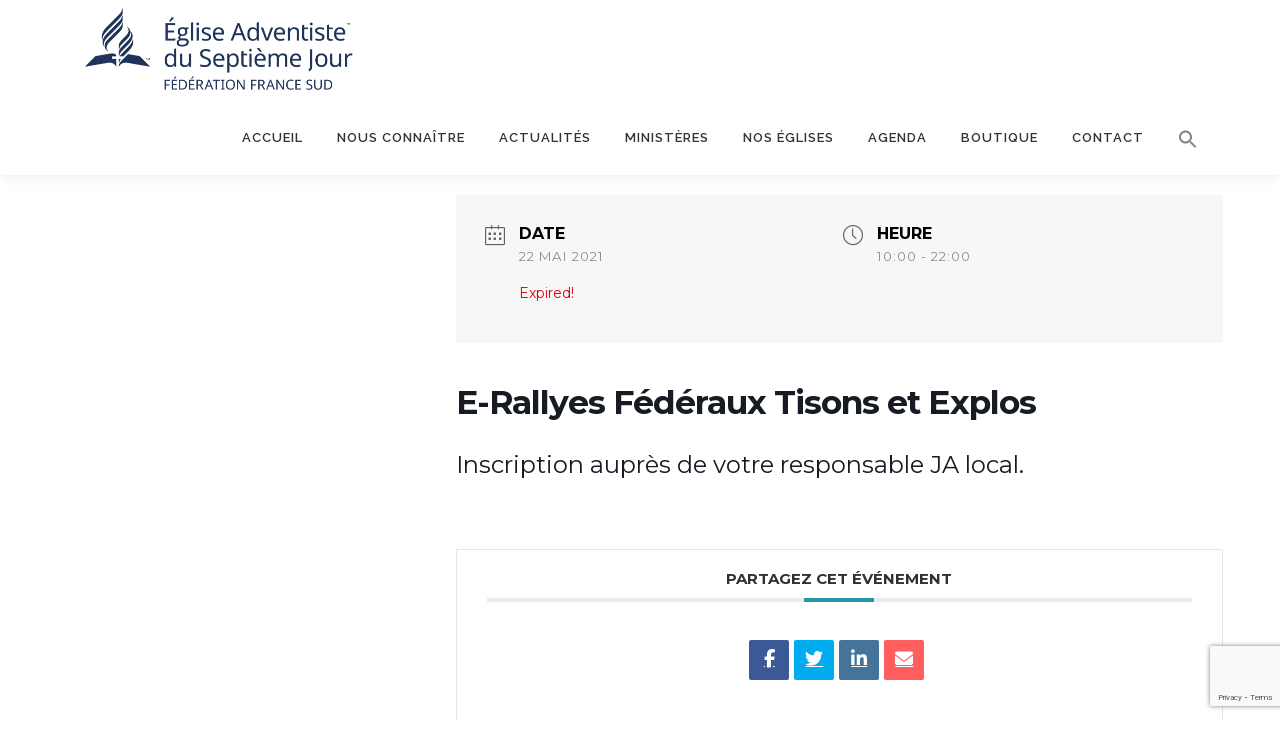

--- FILE ---
content_type: text/html; charset=utf-8
request_url: https://www.google.com/recaptcha/api2/anchor?ar=1&k=6LdVRFQdAAAAABdS2qv39fT6lJUVX5zfMUe6ikX8&co=aHR0cHM6Ly9hZHZlbnRpc3RlZmZzLm9yZzo0NDM.&hl=en&v=PoyoqOPhxBO7pBk68S4YbpHZ&size=invisible&anchor-ms=20000&execute-ms=30000&cb=5m5npe4n6s88
body_size: 48692
content:
<!DOCTYPE HTML><html dir="ltr" lang="en"><head><meta http-equiv="Content-Type" content="text/html; charset=UTF-8">
<meta http-equiv="X-UA-Compatible" content="IE=edge">
<title>reCAPTCHA</title>
<style type="text/css">
/* cyrillic-ext */
@font-face {
  font-family: 'Roboto';
  font-style: normal;
  font-weight: 400;
  font-stretch: 100%;
  src: url(//fonts.gstatic.com/s/roboto/v48/KFO7CnqEu92Fr1ME7kSn66aGLdTylUAMa3GUBHMdazTgWw.woff2) format('woff2');
  unicode-range: U+0460-052F, U+1C80-1C8A, U+20B4, U+2DE0-2DFF, U+A640-A69F, U+FE2E-FE2F;
}
/* cyrillic */
@font-face {
  font-family: 'Roboto';
  font-style: normal;
  font-weight: 400;
  font-stretch: 100%;
  src: url(//fonts.gstatic.com/s/roboto/v48/KFO7CnqEu92Fr1ME7kSn66aGLdTylUAMa3iUBHMdazTgWw.woff2) format('woff2');
  unicode-range: U+0301, U+0400-045F, U+0490-0491, U+04B0-04B1, U+2116;
}
/* greek-ext */
@font-face {
  font-family: 'Roboto';
  font-style: normal;
  font-weight: 400;
  font-stretch: 100%;
  src: url(//fonts.gstatic.com/s/roboto/v48/KFO7CnqEu92Fr1ME7kSn66aGLdTylUAMa3CUBHMdazTgWw.woff2) format('woff2');
  unicode-range: U+1F00-1FFF;
}
/* greek */
@font-face {
  font-family: 'Roboto';
  font-style: normal;
  font-weight: 400;
  font-stretch: 100%;
  src: url(//fonts.gstatic.com/s/roboto/v48/KFO7CnqEu92Fr1ME7kSn66aGLdTylUAMa3-UBHMdazTgWw.woff2) format('woff2');
  unicode-range: U+0370-0377, U+037A-037F, U+0384-038A, U+038C, U+038E-03A1, U+03A3-03FF;
}
/* math */
@font-face {
  font-family: 'Roboto';
  font-style: normal;
  font-weight: 400;
  font-stretch: 100%;
  src: url(//fonts.gstatic.com/s/roboto/v48/KFO7CnqEu92Fr1ME7kSn66aGLdTylUAMawCUBHMdazTgWw.woff2) format('woff2');
  unicode-range: U+0302-0303, U+0305, U+0307-0308, U+0310, U+0312, U+0315, U+031A, U+0326-0327, U+032C, U+032F-0330, U+0332-0333, U+0338, U+033A, U+0346, U+034D, U+0391-03A1, U+03A3-03A9, U+03B1-03C9, U+03D1, U+03D5-03D6, U+03F0-03F1, U+03F4-03F5, U+2016-2017, U+2034-2038, U+203C, U+2040, U+2043, U+2047, U+2050, U+2057, U+205F, U+2070-2071, U+2074-208E, U+2090-209C, U+20D0-20DC, U+20E1, U+20E5-20EF, U+2100-2112, U+2114-2115, U+2117-2121, U+2123-214F, U+2190, U+2192, U+2194-21AE, U+21B0-21E5, U+21F1-21F2, U+21F4-2211, U+2213-2214, U+2216-22FF, U+2308-230B, U+2310, U+2319, U+231C-2321, U+2336-237A, U+237C, U+2395, U+239B-23B7, U+23D0, U+23DC-23E1, U+2474-2475, U+25AF, U+25B3, U+25B7, U+25BD, U+25C1, U+25CA, U+25CC, U+25FB, U+266D-266F, U+27C0-27FF, U+2900-2AFF, U+2B0E-2B11, U+2B30-2B4C, U+2BFE, U+3030, U+FF5B, U+FF5D, U+1D400-1D7FF, U+1EE00-1EEFF;
}
/* symbols */
@font-face {
  font-family: 'Roboto';
  font-style: normal;
  font-weight: 400;
  font-stretch: 100%;
  src: url(//fonts.gstatic.com/s/roboto/v48/KFO7CnqEu92Fr1ME7kSn66aGLdTylUAMaxKUBHMdazTgWw.woff2) format('woff2');
  unicode-range: U+0001-000C, U+000E-001F, U+007F-009F, U+20DD-20E0, U+20E2-20E4, U+2150-218F, U+2190, U+2192, U+2194-2199, U+21AF, U+21E6-21F0, U+21F3, U+2218-2219, U+2299, U+22C4-22C6, U+2300-243F, U+2440-244A, U+2460-24FF, U+25A0-27BF, U+2800-28FF, U+2921-2922, U+2981, U+29BF, U+29EB, U+2B00-2BFF, U+4DC0-4DFF, U+FFF9-FFFB, U+10140-1018E, U+10190-1019C, U+101A0, U+101D0-101FD, U+102E0-102FB, U+10E60-10E7E, U+1D2C0-1D2D3, U+1D2E0-1D37F, U+1F000-1F0FF, U+1F100-1F1AD, U+1F1E6-1F1FF, U+1F30D-1F30F, U+1F315, U+1F31C, U+1F31E, U+1F320-1F32C, U+1F336, U+1F378, U+1F37D, U+1F382, U+1F393-1F39F, U+1F3A7-1F3A8, U+1F3AC-1F3AF, U+1F3C2, U+1F3C4-1F3C6, U+1F3CA-1F3CE, U+1F3D4-1F3E0, U+1F3ED, U+1F3F1-1F3F3, U+1F3F5-1F3F7, U+1F408, U+1F415, U+1F41F, U+1F426, U+1F43F, U+1F441-1F442, U+1F444, U+1F446-1F449, U+1F44C-1F44E, U+1F453, U+1F46A, U+1F47D, U+1F4A3, U+1F4B0, U+1F4B3, U+1F4B9, U+1F4BB, U+1F4BF, U+1F4C8-1F4CB, U+1F4D6, U+1F4DA, U+1F4DF, U+1F4E3-1F4E6, U+1F4EA-1F4ED, U+1F4F7, U+1F4F9-1F4FB, U+1F4FD-1F4FE, U+1F503, U+1F507-1F50B, U+1F50D, U+1F512-1F513, U+1F53E-1F54A, U+1F54F-1F5FA, U+1F610, U+1F650-1F67F, U+1F687, U+1F68D, U+1F691, U+1F694, U+1F698, U+1F6AD, U+1F6B2, U+1F6B9-1F6BA, U+1F6BC, U+1F6C6-1F6CF, U+1F6D3-1F6D7, U+1F6E0-1F6EA, U+1F6F0-1F6F3, U+1F6F7-1F6FC, U+1F700-1F7FF, U+1F800-1F80B, U+1F810-1F847, U+1F850-1F859, U+1F860-1F887, U+1F890-1F8AD, U+1F8B0-1F8BB, U+1F8C0-1F8C1, U+1F900-1F90B, U+1F93B, U+1F946, U+1F984, U+1F996, U+1F9E9, U+1FA00-1FA6F, U+1FA70-1FA7C, U+1FA80-1FA89, U+1FA8F-1FAC6, U+1FACE-1FADC, U+1FADF-1FAE9, U+1FAF0-1FAF8, U+1FB00-1FBFF;
}
/* vietnamese */
@font-face {
  font-family: 'Roboto';
  font-style: normal;
  font-weight: 400;
  font-stretch: 100%;
  src: url(//fonts.gstatic.com/s/roboto/v48/KFO7CnqEu92Fr1ME7kSn66aGLdTylUAMa3OUBHMdazTgWw.woff2) format('woff2');
  unicode-range: U+0102-0103, U+0110-0111, U+0128-0129, U+0168-0169, U+01A0-01A1, U+01AF-01B0, U+0300-0301, U+0303-0304, U+0308-0309, U+0323, U+0329, U+1EA0-1EF9, U+20AB;
}
/* latin-ext */
@font-face {
  font-family: 'Roboto';
  font-style: normal;
  font-weight: 400;
  font-stretch: 100%;
  src: url(//fonts.gstatic.com/s/roboto/v48/KFO7CnqEu92Fr1ME7kSn66aGLdTylUAMa3KUBHMdazTgWw.woff2) format('woff2');
  unicode-range: U+0100-02BA, U+02BD-02C5, U+02C7-02CC, U+02CE-02D7, U+02DD-02FF, U+0304, U+0308, U+0329, U+1D00-1DBF, U+1E00-1E9F, U+1EF2-1EFF, U+2020, U+20A0-20AB, U+20AD-20C0, U+2113, U+2C60-2C7F, U+A720-A7FF;
}
/* latin */
@font-face {
  font-family: 'Roboto';
  font-style: normal;
  font-weight: 400;
  font-stretch: 100%;
  src: url(//fonts.gstatic.com/s/roboto/v48/KFO7CnqEu92Fr1ME7kSn66aGLdTylUAMa3yUBHMdazQ.woff2) format('woff2');
  unicode-range: U+0000-00FF, U+0131, U+0152-0153, U+02BB-02BC, U+02C6, U+02DA, U+02DC, U+0304, U+0308, U+0329, U+2000-206F, U+20AC, U+2122, U+2191, U+2193, U+2212, U+2215, U+FEFF, U+FFFD;
}
/* cyrillic-ext */
@font-face {
  font-family: 'Roboto';
  font-style: normal;
  font-weight: 500;
  font-stretch: 100%;
  src: url(//fonts.gstatic.com/s/roboto/v48/KFO7CnqEu92Fr1ME7kSn66aGLdTylUAMa3GUBHMdazTgWw.woff2) format('woff2');
  unicode-range: U+0460-052F, U+1C80-1C8A, U+20B4, U+2DE0-2DFF, U+A640-A69F, U+FE2E-FE2F;
}
/* cyrillic */
@font-face {
  font-family: 'Roboto';
  font-style: normal;
  font-weight: 500;
  font-stretch: 100%;
  src: url(//fonts.gstatic.com/s/roboto/v48/KFO7CnqEu92Fr1ME7kSn66aGLdTylUAMa3iUBHMdazTgWw.woff2) format('woff2');
  unicode-range: U+0301, U+0400-045F, U+0490-0491, U+04B0-04B1, U+2116;
}
/* greek-ext */
@font-face {
  font-family: 'Roboto';
  font-style: normal;
  font-weight: 500;
  font-stretch: 100%;
  src: url(//fonts.gstatic.com/s/roboto/v48/KFO7CnqEu92Fr1ME7kSn66aGLdTylUAMa3CUBHMdazTgWw.woff2) format('woff2');
  unicode-range: U+1F00-1FFF;
}
/* greek */
@font-face {
  font-family: 'Roboto';
  font-style: normal;
  font-weight: 500;
  font-stretch: 100%;
  src: url(//fonts.gstatic.com/s/roboto/v48/KFO7CnqEu92Fr1ME7kSn66aGLdTylUAMa3-UBHMdazTgWw.woff2) format('woff2');
  unicode-range: U+0370-0377, U+037A-037F, U+0384-038A, U+038C, U+038E-03A1, U+03A3-03FF;
}
/* math */
@font-face {
  font-family: 'Roboto';
  font-style: normal;
  font-weight: 500;
  font-stretch: 100%;
  src: url(//fonts.gstatic.com/s/roboto/v48/KFO7CnqEu92Fr1ME7kSn66aGLdTylUAMawCUBHMdazTgWw.woff2) format('woff2');
  unicode-range: U+0302-0303, U+0305, U+0307-0308, U+0310, U+0312, U+0315, U+031A, U+0326-0327, U+032C, U+032F-0330, U+0332-0333, U+0338, U+033A, U+0346, U+034D, U+0391-03A1, U+03A3-03A9, U+03B1-03C9, U+03D1, U+03D5-03D6, U+03F0-03F1, U+03F4-03F5, U+2016-2017, U+2034-2038, U+203C, U+2040, U+2043, U+2047, U+2050, U+2057, U+205F, U+2070-2071, U+2074-208E, U+2090-209C, U+20D0-20DC, U+20E1, U+20E5-20EF, U+2100-2112, U+2114-2115, U+2117-2121, U+2123-214F, U+2190, U+2192, U+2194-21AE, U+21B0-21E5, U+21F1-21F2, U+21F4-2211, U+2213-2214, U+2216-22FF, U+2308-230B, U+2310, U+2319, U+231C-2321, U+2336-237A, U+237C, U+2395, U+239B-23B7, U+23D0, U+23DC-23E1, U+2474-2475, U+25AF, U+25B3, U+25B7, U+25BD, U+25C1, U+25CA, U+25CC, U+25FB, U+266D-266F, U+27C0-27FF, U+2900-2AFF, U+2B0E-2B11, U+2B30-2B4C, U+2BFE, U+3030, U+FF5B, U+FF5D, U+1D400-1D7FF, U+1EE00-1EEFF;
}
/* symbols */
@font-face {
  font-family: 'Roboto';
  font-style: normal;
  font-weight: 500;
  font-stretch: 100%;
  src: url(//fonts.gstatic.com/s/roboto/v48/KFO7CnqEu92Fr1ME7kSn66aGLdTylUAMaxKUBHMdazTgWw.woff2) format('woff2');
  unicode-range: U+0001-000C, U+000E-001F, U+007F-009F, U+20DD-20E0, U+20E2-20E4, U+2150-218F, U+2190, U+2192, U+2194-2199, U+21AF, U+21E6-21F0, U+21F3, U+2218-2219, U+2299, U+22C4-22C6, U+2300-243F, U+2440-244A, U+2460-24FF, U+25A0-27BF, U+2800-28FF, U+2921-2922, U+2981, U+29BF, U+29EB, U+2B00-2BFF, U+4DC0-4DFF, U+FFF9-FFFB, U+10140-1018E, U+10190-1019C, U+101A0, U+101D0-101FD, U+102E0-102FB, U+10E60-10E7E, U+1D2C0-1D2D3, U+1D2E0-1D37F, U+1F000-1F0FF, U+1F100-1F1AD, U+1F1E6-1F1FF, U+1F30D-1F30F, U+1F315, U+1F31C, U+1F31E, U+1F320-1F32C, U+1F336, U+1F378, U+1F37D, U+1F382, U+1F393-1F39F, U+1F3A7-1F3A8, U+1F3AC-1F3AF, U+1F3C2, U+1F3C4-1F3C6, U+1F3CA-1F3CE, U+1F3D4-1F3E0, U+1F3ED, U+1F3F1-1F3F3, U+1F3F5-1F3F7, U+1F408, U+1F415, U+1F41F, U+1F426, U+1F43F, U+1F441-1F442, U+1F444, U+1F446-1F449, U+1F44C-1F44E, U+1F453, U+1F46A, U+1F47D, U+1F4A3, U+1F4B0, U+1F4B3, U+1F4B9, U+1F4BB, U+1F4BF, U+1F4C8-1F4CB, U+1F4D6, U+1F4DA, U+1F4DF, U+1F4E3-1F4E6, U+1F4EA-1F4ED, U+1F4F7, U+1F4F9-1F4FB, U+1F4FD-1F4FE, U+1F503, U+1F507-1F50B, U+1F50D, U+1F512-1F513, U+1F53E-1F54A, U+1F54F-1F5FA, U+1F610, U+1F650-1F67F, U+1F687, U+1F68D, U+1F691, U+1F694, U+1F698, U+1F6AD, U+1F6B2, U+1F6B9-1F6BA, U+1F6BC, U+1F6C6-1F6CF, U+1F6D3-1F6D7, U+1F6E0-1F6EA, U+1F6F0-1F6F3, U+1F6F7-1F6FC, U+1F700-1F7FF, U+1F800-1F80B, U+1F810-1F847, U+1F850-1F859, U+1F860-1F887, U+1F890-1F8AD, U+1F8B0-1F8BB, U+1F8C0-1F8C1, U+1F900-1F90B, U+1F93B, U+1F946, U+1F984, U+1F996, U+1F9E9, U+1FA00-1FA6F, U+1FA70-1FA7C, U+1FA80-1FA89, U+1FA8F-1FAC6, U+1FACE-1FADC, U+1FADF-1FAE9, U+1FAF0-1FAF8, U+1FB00-1FBFF;
}
/* vietnamese */
@font-face {
  font-family: 'Roboto';
  font-style: normal;
  font-weight: 500;
  font-stretch: 100%;
  src: url(//fonts.gstatic.com/s/roboto/v48/KFO7CnqEu92Fr1ME7kSn66aGLdTylUAMa3OUBHMdazTgWw.woff2) format('woff2');
  unicode-range: U+0102-0103, U+0110-0111, U+0128-0129, U+0168-0169, U+01A0-01A1, U+01AF-01B0, U+0300-0301, U+0303-0304, U+0308-0309, U+0323, U+0329, U+1EA0-1EF9, U+20AB;
}
/* latin-ext */
@font-face {
  font-family: 'Roboto';
  font-style: normal;
  font-weight: 500;
  font-stretch: 100%;
  src: url(//fonts.gstatic.com/s/roboto/v48/KFO7CnqEu92Fr1ME7kSn66aGLdTylUAMa3KUBHMdazTgWw.woff2) format('woff2');
  unicode-range: U+0100-02BA, U+02BD-02C5, U+02C7-02CC, U+02CE-02D7, U+02DD-02FF, U+0304, U+0308, U+0329, U+1D00-1DBF, U+1E00-1E9F, U+1EF2-1EFF, U+2020, U+20A0-20AB, U+20AD-20C0, U+2113, U+2C60-2C7F, U+A720-A7FF;
}
/* latin */
@font-face {
  font-family: 'Roboto';
  font-style: normal;
  font-weight: 500;
  font-stretch: 100%;
  src: url(//fonts.gstatic.com/s/roboto/v48/KFO7CnqEu92Fr1ME7kSn66aGLdTylUAMa3yUBHMdazQ.woff2) format('woff2');
  unicode-range: U+0000-00FF, U+0131, U+0152-0153, U+02BB-02BC, U+02C6, U+02DA, U+02DC, U+0304, U+0308, U+0329, U+2000-206F, U+20AC, U+2122, U+2191, U+2193, U+2212, U+2215, U+FEFF, U+FFFD;
}
/* cyrillic-ext */
@font-face {
  font-family: 'Roboto';
  font-style: normal;
  font-weight: 900;
  font-stretch: 100%;
  src: url(//fonts.gstatic.com/s/roboto/v48/KFO7CnqEu92Fr1ME7kSn66aGLdTylUAMa3GUBHMdazTgWw.woff2) format('woff2');
  unicode-range: U+0460-052F, U+1C80-1C8A, U+20B4, U+2DE0-2DFF, U+A640-A69F, U+FE2E-FE2F;
}
/* cyrillic */
@font-face {
  font-family: 'Roboto';
  font-style: normal;
  font-weight: 900;
  font-stretch: 100%;
  src: url(//fonts.gstatic.com/s/roboto/v48/KFO7CnqEu92Fr1ME7kSn66aGLdTylUAMa3iUBHMdazTgWw.woff2) format('woff2');
  unicode-range: U+0301, U+0400-045F, U+0490-0491, U+04B0-04B1, U+2116;
}
/* greek-ext */
@font-face {
  font-family: 'Roboto';
  font-style: normal;
  font-weight: 900;
  font-stretch: 100%;
  src: url(//fonts.gstatic.com/s/roboto/v48/KFO7CnqEu92Fr1ME7kSn66aGLdTylUAMa3CUBHMdazTgWw.woff2) format('woff2');
  unicode-range: U+1F00-1FFF;
}
/* greek */
@font-face {
  font-family: 'Roboto';
  font-style: normal;
  font-weight: 900;
  font-stretch: 100%;
  src: url(//fonts.gstatic.com/s/roboto/v48/KFO7CnqEu92Fr1ME7kSn66aGLdTylUAMa3-UBHMdazTgWw.woff2) format('woff2');
  unicode-range: U+0370-0377, U+037A-037F, U+0384-038A, U+038C, U+038E-03A1, U+03A3-03FF;
}
/* math */
@font-face {
  font-family: 'Roboto';
  font-style: normal;
  font-weight: 900;
  font-stretch: 100%;
  src: url(//fonts.gstatic.com/s/roboto/v48/KFO7CnqEu92Fr1ME7kSn66aGLdTylUAMawCUBHMdazTgWw.woff2) format('woff2');
  unicode-range: U+0302-0303, U+0305, U+0307-0308, U+0310, U+0312, U+0315, U+031A, U+0326-0327, U+032C, U+032F-0330, U+0332-0333, U+0338, U+033A, U+0346, U+034D, U+0391-03A1, U+03A3-03A9, U+03B1-03C9, U+03D1, U+03D5-03D6, U+03F0-03F1, U+03F4-03F5, U+2016-2017, U+2034-2038, U+203C, U+2040, U+2043, U+2047, U+2050, U+2057, U+205F, U+2070-2071, U+2074-208E, U+2090-209C, U+20D0-20DC, U+20E1, U+20E5-20EF, U+2100-2112, U+2114-2115, U+2117-2121, U+2123-214F, U+2190, U+2192, U+2194-21AE, U+21B0-21E5, U+21F1-21F2, U+21F4-2211, U+2213-2214, U+2216-22FF, U+2308-230B, U+2310, U+2319, U+231C-2321, U+2336-237A, U+237C, U+2395, U+239B-23B7, U+23D0, U+23DC-23E1, U+2474-2475, U+25AF, U+25B3, U+25B7, U+25BD, U+25C1, U+25CA, U+25CC, U+25FB, U+266D-266F, U+27C0-27FF, U+2900-2AFF, U+2B0E-2B11, U+2B30-2B4C, U+2BFE, U+3030, U+FF5B, U+FF5D, U+1D400-1D7FF, U+1EE00-1EEFF;
}
/* symbols */
@font-face {
  font-family: 'Roboto';
  font-style: normal;
  font-weight: 900;
  font-stretch: 100%;
  src: url(//fonts.gstatic.com/s/roboto/v48/KFO7CnqEu92Fr1ME7kSn66aGLdTylUAMaxKUBHMdazTgWw.woff2) format('woff2');
  unicode-range: U+0001-000C, U+000E-001F, U+007F-009F, U+20DD-20E0, U+20E2-20E4, U+2150-218F, U+2190, U+2192, U+2194-2199, U+21AF, U+21E6-21F0, U+21F3, U+2218-2219, U+2299, U+22C4-22C6, U+2300-243F, U+2440-244A, U+2460-24FF, U+25A0-27BF, U+2800-28FF, U+2921-2922, U+2981, U+29BF, U+29EB, U+2B00-2BFF, U+4DC0-4DFF, U+FFF9-FFFB, U+10140-1018E, U+10190-1019C, U+101A0, U+101D0-101FD, U+102E0-102FB, U+10E60-10E7E, U+1D2C0-1D2D3, U+1D2E0-1D37F, U+1F000-1F0FF, U+1F100-1F1AD, U+1F1E6-1F1FF, U+1F30D-1F30F, U+1F315, U+1F31C, U+1F31E, U+1F320-1F32C, U+1F336, U+1F378, U+1F37D, U+1F382, U+1F393-1F39F, U+1F3A7-1F3A8, U+1F3AC-1F3AF, U+1F3C2, U+1F3C4-1F3C6, U+1F3CA-1F3CE, U+1F3D4-1F3E0, U+1F3ED, U+1F3F1-1F3F3, U+1F3F5-1F3F7, U+1F408, U+1F415, U+1F41F, U+1F426, U+1F43F, U+1F441-1F442, U+1F444, U+1F446-1F449, U+1F44C-1F44E, U+1F453, U+1F46A, U+1F47D, U+1F4A3, U+1F4B0, U+1F4B3, U+1F4B9, U+1F4BB, U+1F4BF, U+1F4C8-1F4CB, U+1F4D6, U+1F4DA, U+1F4DF, U+1F4E3-1F4E6, U+1F4EA-1F4ED, U+1F4F7, U+1F4F9-1F4FB, U+1F4FD-1F4FE, U+1F503, U+1F507-1F50B, U+1F50D, U+1F512-1F513, U+1F53E-1F54A, U+1F54F-1F5FA, U+1F610, U+1F650-1F67F, U+1F687, U+1F68D, U+1F691, U+1F694, U+1F698, U+1F6AD, U+1F6B2, U+1F6B9-1F6BA, U+1F6BC, U+1F6C6-1F6CF, U+1F6D3-1F6D7, U+1F6E0-1F6EA, U+1F6F0-1F6F3, U+1F6F7-1F6FC, U+1F700-1F7FF, U+1F800-1F80B, U+1F810-1F847, U+1F850-1F859, U+1F860-1F887, U+1F890-1F8AD, U+1F8B0-1F8BB, U+1F8C0-1F8C1, U+1F900-1F90B, U+1F93B, U+1F946, U+1F984, U+1F996, U+1F9E9, U+1FA00-1FA6F, U+1FA70-1FA7C, U+1FA80-1FA89, U+1FA8F-1FAC6, U+1FACE-1FADC, U+1FADF-1FAE9, U+1FAF0-1FAF8, U+1FB00-1FBFF;
}
/* vietnamese */
@font-face {
  font-family: 'Roboto';
  font-style: normal;
  font-weight: 900;
  font-stretch: 100%;
  src: url(//fonts.gstatic.com/s/roboto/v48/KFO7CnqEu92Fr1ME7kSn66aGLdTylUAMa3OUBHMdazTgWw.woff2) format('woff2');
  unicode-range: U+0102-0103, U+0110-0111, U+0128-0129, U+0168-0169, U+01A0-01A1, U+01AF-01B0, U+0300-0301, U+0303-0304, U+0308-0309, U+0323, U+0329, U+1EA0-1EF9, U+20AB;
}
/* latin-ext */
@font-face {
  font-family: 'Roboto';
  font-style: normal;
  font-weight: 900;
  font-stretch: 100%;
  src: url(//fonts.gstatic.com/s/roboto/v48/KFO7CnqEu92Fr1ME7kSn66aGLdTylUAMa3KUBHMdazTgWw.woff2) format('woff2');
  unicode-range: U+0100-02BA, U+02BD-02C5, U+02C7-02CC, U+02CE-02D7, U+02DD-02FF, U+0304, U+0308, U+0329, U+1D00-1DBF, U+1E00-1E9F, U+1EF2-1EFF, U+2020, U+20A0-20AB, U+20AD-20C0, U+2113, U+2C60-2C7F, U+A720-A7FF;
}
/* latin */
@font-face {
  font-family: 'Roboto';
  font-style: normal;
  font-weight: 900;
  font-stretch: 100%;
  src: url(//fonts.gstatic.com/s/roboto/v48/KFO7CnqEu92Fr1ME7kSn66aGLdTylUAMa3yUBHMdazQ.woff2) format('woff2');
  unicode-range: U+0000-00FF, U+0131, U+0152-0153, U+02BB-02BC, U+02C6, U+02DA, U+02DC, U+0304, U+0308, U+0329, U+2000-206F, U+20AC, U+2122, U+2191, U+2193, U+2212, U+2215, U+FEFF, U+FFFD;
}

</style>
<link rel="stylesheet" type="text/css" href="https://www.gstatic.com/recaptcha/releases/PoyoqOPhxBO7pBk68S4YbpHZ/styles__ltr.css">
<script nonce="HwrmB1G0OSq5YPcvj6EuFQ" type="text/javascript">window['__recaptcha_api'] = 'https://www.google.com/recaptcha/api2/';</script>
<script type="text/javascript" src="https://www.gstatic.com/recaptcha/releases/PoyoqOPhxBO7pBk68S4YbpHZ/recaptcha__en.js" nonce="HwrmB1G0OSq5YPcvj6EuFQ">
      
    </script></head>
<body><div id="rc-anchor-alert" class="rc-anchor-alert"></div>
<input type="hidden" id="recaptcha-token" value="[base64]">
<script type="text/javascript" nonce="HwrmB1G0OSq5YPcvj6EuFQ">
      recaptcha.anchor.Main.init("[\x22ainput\x22,[\x22bgdata\x22,\x22\x22,\[base64]/[base64]/MjU1Ong/[base64]/[base64]/[base64]/[base64]/[base64]/[base64]/[base64]/[base64]/[base64]/[base64]/[base64]/[base64]/[base64]/[base64]/[base64]\\u003d\x22,\[base64]\\u003d\\u003d\x22,\x22w5jCjsKVwp7DqMOGwqTDvsKOwoUVw4RBY8KJw7HCgg0VVnoMw5EwTcKywoDCgsKjw55vwrPCiMOeccOAwq7Cl8OAR13DhMKYwqscw4Aow4Z5am4YwplXI38WHMKhZX/DhEQvI1QVw5jDusO7bcOrUMOGw70Iw6tcw7LCt8KxwpnCqcKAEx7DrFrDiitSdyLCgsO5wrsFSC1aw63CrkdRwqHCjcKxIMOrwpILwoN+wqxOwpt3wrHDgkfCsEPDkR/[base64]/ChDXCs8OCw6TCksOiwrEAwpc+KwVRcFpuw6DDmU/DhCzCkyrCnMKNIi5cdkpnwroBwrVadsK4w4ZwX2rCkcKxw7nCvMKCYcOnacKaw6HCrcKAwoXDgz7CucOPw57DqcKKG2YUwqrCtsO9wpnDpjRow5TDt8KFw5DCsAkQw60tCMK3XwLCosKnw5EfRcO7LXzDiG90KVJpaMK2w4pcIwXDiXbCkxV+IF1eYSrDiMOMwoLCoX/CsTcyZTxFwrwsHkgtwqPCpMKlwrlIw5Jvw6rDmsKLwrs4w4smwprDkxvCjT7CnsKIwpjDtCHCnkbDpMOFwpMPwoFZwpFkDMOUwp3Dli8UVcKUw6QAfcOZKMO1YsKWWBF/AcKpFMONYkM6RlJZw5xkw6HDjGg3WsK1G0wGwrxuNlXCjwfDpsOHwqYywrDCkcKGwp/Ds3bDnFo1wqMDf8O9w6Blw6fDlMOiF8KVw7XCgBYaw782JMKSw6EedmAdw6DDjsKZDMOkw4oEThzCicO6ZsK+w6zCvMOrw4ZVFsOHwpXCvsK8e8KcTBzDqsOWwpPCujLDoC7CrMKuwpjCqMOtV8O/[base64]/[base64]/Ciy/CtsKAacOeeWY4wpp2ZcKkwrHDsxM9L8O1IcK8bUHDpMOsw4lHw6fCmiTDrMKEwoBEcggWwpDDjcKOwpEyw55tA8KKFhlNw53Do8KAO1DDuB3CuQdSdcOcwoV/C8OkA3pnw73CnzBGEMOoT8OowpnChMOQG8KVw7HDj1TCksKbOE0CLyQzTzPDrWbDkcOZLsKrGsKvVUvDsmIxVQs5OMOtw7UrwqzDhQQWCnJJCMKNwpoaUjt9Tzdqw7pVwog2AXFdKsKOw6ZKwod2TCZALHsDcUXCkMKPbV4DwqjDsMKoBsKYBVbDrFrCthgqFF/[base64]/Dm8O0wp0hKVzDoAsLwqYtNMOzRmZZa8KZwp1UXcOBwrfDlMOeEXXCmMKZw63CkzTDocKAw5/DscKmwqMfwpBEZm1mw4zDuS5rfMKaw6PCv8KMa8ONw7zDtcKHwphlX1RIMMKrFsKJwqslCsOwPMOXNMO+w6fDpHzCrVbDn8K+wp/CtMKnwqlTTMO4wqrDk3E/LhzCrR0XwqUcwpogwqvCrF7CncOIw6vDhH9twqPCqcOxKwnChcOtw7l+wozChh5aw7A4wrMvw7pLw5HDqMOLfMODwooPwrRvMMK1B8O1diXCq2nDqMOIXsKefsKJwqlbw5JFNcOtwqQ8wqpxwo8zDsKiwqzCo8OSaQgYwrs9w7/Dm8OeMMKIw6TCn8Krw4QbwrnDlMOlw6TDhcO3BxMUwoBZw50qKTtpw6RGBMOTAcOLwodkw4lKwqzDrMK3wqEidsKbwrzCssKdOETDscKAUTFLw71CIV7CtsOdC8Olw7DDlsKkw6bDjQMpw4TCtcKgwqkKwrvClzjCgsOkwrzCq8K1wpI6PBDClWheVMOue8K/[base64]/Du2giccKcHErDlMKowossw7HDu3/CmQxxw6UmLTPDgsODXcOmw7fDiHZfQiQlQ8O+S8OpCTvDosKcLsKTw4QcX8KXwrMMf8KhwoxSakXCucKlw6XCvcK6w5IYfz1lwobDgF0UVmPCsyFgwrtJwr7DhFpnwrRqMSFcw6M+wrXChsK2w6PDi3dxwpsmFcKFw4YrA8Kcwp/[base64]/IcO4ZcODNDrDqAnDmDkSwqHCuCsHU1TCi8OzBsOhw6FOwqk+VsOjwqrDucKkVADCpCskw7zDsDXDvFQvwrAHw7PClUsDYgonw7/DpEVTwoTDkcKkw5gEwr4aw5XChcKlby4nOgnDi0FraMOeYsOSb0jCjsOZbEtew7PDhsONw7vCvj3Dn8KhZU4TwpN/wr/[base64]/w4Isw6lzw7nDu1BVA3jDl8O0w74Kw6BCw5HCssKUw6DCmcK4VsKMRloqwqdtwpsxwqYqw5oJwpjDlxXCvVXCsMOkw4FPDWZ8wozDv8K4fsOFWiEcwqgQGSEJCcOvRhoBb8OROcKzw7TDlcOUWmbCk8O4HytFDCVyw7HDnzDDsVDDsAN/aMK3aBHCuGhca8KjOMOLM8Oqw4TCnsKzGmknw4rCpsOXw5shfhZPfkHClCBJwq7CgMKnf13Cij9vEhXDnXjDgMKHGF1nalDDnhAvw6sUw5zDmcOhwo/DvSfDk8KcSsKkw6HCsx58wqjCgnHCulgGen/[base64]/Dn8Kvw5TCrSoXUMKbYMKMw6kZIyHDpcKbwqoZPcOPVMOLFRbDqMKlw6A7NBFNaQvCqhvDvMKSJhTDl2JWw6nDlz7CjiHClMK/Im/Cu2jDtsO/E0M0wogPw6Q1dcOlYmVUw4HDvVfDhMKeK3/Co07CpBhdwrnCi2jCt8Ohw4HCgQVBGsK7WMO0wqxHc8OvwqEyS8OMwprCpjoiSycZW23DtTM4wpFBQ3QoWCEdw4Itwr/DiR50B8OCZjbClifDln3DmsKVScKZw5xHfRwkwr0JfX0/VMOedm0NwrzDqzQnwpg9TsKhHQYCKsOHw5fDosOBwpjDgMO8ZMO4wrccT8K1woDDp8KpwrrDtUlLfyLDtmEPwrXCi3/DgwYvw5wMa8O+wofDvMOrw6XCpsOQA1PDgAIDwrnDu8OHNcK2w5IXw6rCnEXDjxzDkEXCn15DWMO3Rh/DnC5uw43DoicXwphZw60GH0XDusO2LMKRfcKYV8KTTMOTaMOAfBVcAMKiWcOgaEFUwq7CjFPCu3bCmhHClU7Cm01ow6A2EsO8U2Mjwp7DoWxTNkTChHUZwoTDsEvDoMKbw67DvEYnwo/ChyYSwqXCh8OMwprDjsKGJHTCucKkFhQ9wqsSwr5ZwpzDg2jCogHDpCJBBsKIwosFc8KWw7U1Q2HDrsO0HjxCEcKAw5fDhAPCjSgUKUBQw4nCqsO8fsOEw55KwpVawpQnw5F+VsKMw7XDs8ORAgHDrcOHwqXCocOjdnfDtMKJwr3CmHDDiXnDjcKlQBYPR8KOw6Nqw7/DgHHDmcOIIsKGcSTCpWvDkMKHYMObLhJSw4MVb8KWw40ZB8KmIzQpw5jCtsOlwrV1wpAWU3PDmE0qwo7DusK7wo/DgsKfwoF4GhvClsKcL0gnwrjDosK0Wjk6FcOmwqjDnQ/DlcOjB2wKwovDocO7EcOsEGzCnsKZwrzDh8KVw5XDjVhRw4FrUCxbwphjfkluJVzDiMOpFjPCpRTCnmvCkcKYW2/Dg8O9KTLCtizCiX96f8OFwqvCtzPDvQ9nQkbDhEnDpsKnwpg6CmgTS8OUeMKrwq/CpMOVBVbDigDDo8OgasOVwoDDlMOEZXrDnSPDigl9w7/CicOiG8KtTW92IHnCr8KvY8O5IMKXFijCpMKZMcOsGzDDsxLDjMOvB8Ohw7Z1wozCjsKNw5DDsFY6EnLCt08dwrXCqMKOa8K+w47DhwbCusKcwprDkcKnO2rCkMOKBGkfw5ATWVPCmMKYw4HDsMKIFX9mwr8Vw4fCnAJIw60BKU/[base64]/CpmrCqhjDocK6w603wqvDnkTCl8KUw4PCugXDgMORR8Ksw4hPcSjCtsKTYRUEwppXw6/[base64]/DcKxFsO6w4gXU8OpwpguPnIDwpMbEEDClcOww4ddRyXDnW1kfxXDgRIEFMOQwq/DoA4dw6PDu8KTw5YsVsKSw4TDj8O2G8O+w5PDmDXDtz4tacKIwq09wptEEsKTw4wKZsOOwqDCuFkIRS7DqndIQX9WwrnCqm/CssOuw6LDoyUONcOaZF3Cl3zDqlXDhAfDsErDq8Kuw5LCgzx9wq5IKMOswpnDvXfCocO8L8Kfw6bDtXlgQkPCkMOdwrHDjRZXCgvCqsKqecKWw6NvwqnDqsKyA17Ch3/DpR7CpcKwwqXDpF9pSMOJMsO1JMKcwo5OwprCoBDDrcO8wo8nBsKMTsKNcsOPX8Kyw7lFw6Z1wrgobMOiwr7ClMK6w5lNw7bDnsO6w70Mwr4cwrMCw4/DhV1Tw6Ecw6rDt8KSwprCuwPDsUXCpS7DqxHDtMOBwoDDmMKSw4lhIjIxDWdGd1nCjSvDiMOyw5DDlcKFYMKnw65wGTbClW0GWT/CgX4VTMO0GcKwJnbCvCDDrATCtV/DqTbDucOZJmhRw4zCs8OCG17DtsKoL8Ouw455wrbDqcKRwovDtMOjwpjDnMOkF8OJdFXCr8OEVCkUw4/DuQrCsMKTCcK+w7N7wo3CjsOuw78EwoHDk3QxHsKZw59VL1kiAlsvVCwxVMOKw6NmdgTDhlLCsgocOGTCgcKiw6pITSsywoMcXR12IU9Tw79kw7Amw5ADwrfCkQHDhGnCmxzCpBvDkE9iHB8wVV7CgDRSHcOowpHDhX7Cp8KqfsOxKsOfw4PCtMKRN8KTw5M8wqTDqA/Cm8K5eRgmGzx/wpoqBVM6w5hbwot/M8KtK8OtwpdmOFLCgDHDmX/CsMKfw4N1exUawo/DqsKba8O7J8KRwr7CqsKaS0wIKS3Do3HCicKmY8O5QcK2AnvCrcKiU8ONfcKvMsOIw6bDpg7Dp2UtZsO0wqjCiAHDhSAQwrHDrcOkw6zCvcKhJkPCgsKXwq47w4TCj8O6w7LDjWrDl8K3wrzDmhzCg8Oxw5/Dnm7DvMKbRz/CjMKewqvDhHXCgQvDmC4uw6l9TsOtccOtwovCnT/Cj8O1w50IRMKkwpDCnMK+Y2Q9wq7DhFPClcO1wqB7wq9EHcKDAMO/[base64]/CjsO1QsO8FsKnw6bCncOJMRxuD17Cr8ObIsOJwqgyJ8KIBE7DuMOxKsKJAzfDul/Cp8Omw57DhjPCqcKiIMKhw57CnSVKVB/CjHMKwpXDgcOaY8OcesOKFsK4w6jCpF7DjcKCw6TCqMKzHTB8wovDnsKXwpvCpBosZsKww6/CokhcwqzDocObwrnDqcOrwrHDs8OAEsOcw5HCjWLDiWrDnBlTw7JTwo/DuGEvwoDDk8KWw63Dpx5LNh1BK8KpZcK5b8OMbcKcdzNQw45Ew4M9w5pNfErCkTg2IMKpCcKbw45qwqLDtsKxOkvCuUs5w6wYwpzCkFJTwoBqwpQbMxjCjFt9e11iw43Ci8OrTsOwKl/DlsKAwoNZw4PCgMOALMKpwqtdw6Y8FVc/w5R6P1TDuRXCuxTDiWvDohbDnEg5wqDCpj7CqsOmw5LCvXvCvsO6YiR0wrNqw781wpPDgsOuCSJJwpQKwrlENMKwUMOzUcOLBHFmVMKfbgXDjcOmBsO1LCBcwrfDoMO/w4HDm8KEN2ZGw7Y2Mz3DgGPDrcOtIcKfwoLDujPDl8Onw5FYw45KwqRIwooVw53CnFdow5gxaTBJwqXDjsKkwrnCmcO/wpzDh8Obw4UITHkhTcKpw788RnJZKhFwLlDDtsKpwpgeEsK9wpszb8KqB0TClQfDtsKqwr/DmXkHw7vCjQBdHsK3w7LDiEI7RcOAYy/[base64]/CgEHDu8OFFzPClznCtMOBcGVkwrBAw4PDl8OMw4J+MgLCtsKCPm96NWM5NsOXwp9Kwr1EADJBw7V+wr/Cq8OXw7XDj8OSwpdEL8Kfw65XwrXDjsOmw4xDRsO7aiTDt8OiwqlPd8KGw4TCv8KHasK3wrkrw71Xw5gywqnDgcOaw44Aw5rCkyLCjWgewrPCuRzCvE56XWbCvnfDr8O/w77CjF/[base64]/JjbCqcOwLsKvQMOPwrFNWMOTwpvCgnN0wolKB24fB8OWcxTCukEoBMOHXsOIw67DuA/CslPDoGsww4XCqGsQwoTCsgZWDh3DtsO6wrwlw6pROWTCh0Jpw4jCgycbSz/DgcOLwqHDgTFPOsKPw4cVwoLDhsK1wrXCp8OiP8Kww6UeAsOkDsKeYsOvYG8WwrTDhsKCOMKMJCkFVcKtODvClsK5w7MmWznDhWrCnyrCi8Oiw5bDrQHCvy3CrsODwroiw7Zvw6U/wrXCvMK4wqnCpmNYw7BEeE7DusKrwpxFWn8dYllPck3DgsKOawIWLy5uTMKCOMO8DcOoRz/[base64]/DkgJGwpZ/JcOnw7MEwqvDpUnChWoMVsOaw7x2w6FHZMKkwrHDkzfDowrDqsOXw5nCriVtSWtawqHCtkQuw6nDmz/CvHnCrFULw79WIsKCw74hwo5Ew5k7AcO6w4bCmsKRwpp5VkDDr8OfISoiPMKFUsK9NT/DqcObB8K0FQhTU8KIS0rDh8OcwpjDs8ORLjTDusO4w5PCmsKaGR8nwofCvEXCujYxw4Z/[base64]/w7oVWiHDvGbDiMONETLDvQ/Dt0zDp8KeNU4/TVodwrkXwpUTwqggcgUDwrrCt8K/[base64]/ClUHDmcOFTsOUw59Mw6XDqilDFWfDpRvCsh1swo7DmzEGXDLCoMKcDSFTw50KecKlCyjCkhwldMKdw7tXwpXDnsKFM0zDp8K3wrNkUMOAUVDDmiUSwoVDw5lcC04+wp/DtsOGw7gvKl5nIR/CiMKLKsKqW8O6w6hpaDgCwow6w4vCkEMfw5zDrcK6GcOJAcKUKMK+TEfCkE5HdUnDiMK7wphRGsOuw47DqcOlVn3CiwTDqMOBKcKJwo4PwrvCqMOBw5vDu8KadcOZw6LCpG4CWMO0wo/ChcKIbFHDimwoHcOKFFFbw47DpMOidnDDgVQIf8O4wo9zTzpHfRrDn8KUwrVABMONBXPDtwbDk8KIwodlwrQ2wrLDjX/[base64]/CmQvDmm7DksO2HsOlwrnDkl/ClmXDs23DhUBlwpNKb8OSwqLDscKlw4oAw57Dm8OHSlFCw4BRWcOZU15GwpkKw6/[base64]/DtcK7wqvCjGzDnMKcwoTDtzvDjcOww7/DmCVlwpR2w5N5w6VOfk4gMsKzw4AIwpLDssO5wp3Di8KsRDTCkMK9RzQvVcOzasKCVsKbw5leT8K+wpUUFBTDucKew7DCnm5Vw5fCoi3DiiHCqDYSeXNuwq/[base64]/CtEYPwqfDqcKVwrPDiCnCisOGTG/ClXPCtldrNBUTw7UUb8OJNMKAw6vChA3DuUfDg1xiWFM0wpwqKMKGwqdBw7cGXnkbaMOyJF7DoMOHAl1bwpLDvCHDo33Dny7DkHQ9fD8bw7dPw7bDgH3CpGHDvMOgwo0Jwo/[base64]/FXrDswPDs8K2w4LDhcK3woTDgsKTZibDtsK4wovCumTCk8O6W3jCgcOuwoTDnnLCqk0/wq0zwpXCssOieCdwDF3DjcOEwqvCvMOvSsOYbcKkIsK+Y8OYS8OFDC7CgCFgY8KDwqrDisKtworCu3JCKMKtw4fDvcOdbQ8jw4jDqcK5IlLCn3sdFgbCnjsARsO4YHfDmiIwTl/CssKdRh3CjV4fwptyGsKnW8K3w5HDmcO4wqFwwo/CjjDCucKlw4vCtHYww4/Cv8Kaw4giwrN1PsOgw6MpOsO0V0kKwovCosK7w4x/wo5vwr7DisKDW8OESsOpH8O5C8Kdw4QBKw7DjVzCssOJwpQeXMO6V8KoIx3Dh8K1wp8ywoDCvzvDvGbDksK2w5JRwrMTQsKcwr/DqcOZGcKvScOSwqjDj0A8w4UPfUVRwqoZwqsiwowDYw4cworCngpWWsKUwoFJwqDDjFjCkzQzL2TDrETClcKLwrFwwpLCri/DiMOmwqvCrcORXQADw6rDtMOMXcOZwprDgVXCrS7CpMKDw6nCr8Kjcl/DhlnCt2vClMK8MMOXU35mRgYfwqvCsFRaw7zCr8KPUMKrw5zCr1JEw54OVsKiwoQZGhBlBiLCiVHCt3p3ZcONw6YnTcOZwqYAACHCjkchw5DDvMKHLcKEc8K9KMO0wpbCq8KIw4l3woBpTcO/K0zDqGtIwrnDuRfDjgoKw6QtGMO0wrdAwoTDvcOqwox2bSFRwpjChMOCZ3LCssKFb8Kpw7N4w744CMOJH8OCe8Kew58oecOuVDbCgF4KRVZ6w5HDq3hfwonDvsKjT8KUcMOwwqPDn8OBMVXDu8KwGF8Rw7DCtsO0GcKbOm3DpMOIWDHCj8K/woNFw65CwrTDjcKvBn0zCMO3fHnCmERlH8K9FwnCscKqw75+IRnCn17DsF7CjRbDnBwFw7xjwpbCglTColVBRsKaUxMgw7/CgMKgMV7CthHCvsOOw5Amwr03w5I8XgTCtDDCjsKPw4JSwoY4QWk+w6g+YcO4ZcObSsOEwpczw73DrS4aw5bDvcKjZBzCtMKlw6pCw73CmMO/[base64]/Dt8KTTMKxw7jDhA/[base64]/NGs6w7nDrld1F2FQRWhgZkM4LcOifMKYw7YZO8OJDMOHOMKQAcO5IcOMOsKjB8OCw68Kw4USSMOzw596ShAGQF94YMKcYzB5IFtxwrLDlMOvw5dgw7dhw4ArwrR4NVVaf2HDusKvw689SknDk8OmUMO6w6PDncOTecK+WDjDnUfCsRVzwq/[base64]/[base64]/[base64]/wr9qwrhmw4N/KQY1wofCssOCUinCniUbWMOvSMOHMMK9wqoyCh3DsMOYw4PCvsKAw6nCuz/CuQjDugHDpkXDuBvCi8OxwofDrmjCtl1oZ8K/wrDCvjzDsl3CpkAzw6NIw6PDjMOLwpLDtBI8DMOcw53DocK6ZcOzwrzDuMKGw6vClSBPw6wUwq9Vw5V3woHCjzFAw7x0NV7DtcOiOR/DghTCosOQQcOXw5NVwokrE8Kzw5zDkcOxEgXCrxsOQxXDjDh0woYQw7jDm0AnCFPCg2YdXcKTY10yw58VMG17wqPDj8OxHVtFwotswqt0w6MAGcOhesOZw7rCvsOawqzCp8OhwqJPwpnCnl5FwqvDtX7CisKNA0jCgkrCq8KWKsOkIj47w7Ihw6JqDWDCpQV/wqMyw6VwCmwDc8OjG8OoFMKdE8Olw7Fow5fCi8OSDHjCqBVCwpMsNMKQw47DvHBdSUnDkjrDgWRIw5/CjRoCasORHBbCnGnDrhh1ZBHDhcOow45/V8KOJ8KAw4hFw6I3wq0wVTlawqPCkcK0w7LChDVewrDDhxI8PyshI8ORwqvDtVXClWhvw63CtThUG3wjL8OfO0nCiMKmw4LDlcKvd3/DnWNoBsKQw5wjUVbDqMK0wqYHDnccWsOzw5jDriDDgcO0wpkqJgPCtl0Pw518w6JQWsOJATnDjXbDtMONwr8/w4B3GT/DtsKzRH3DvsO+w6PCr8KuewtVDcKSwo7Dl1sLamYnwpMYLzPDmm3CrH1ZT8OGw58Gw6XCgFHDqh7CmxTDkGLCvgLDhcKfa8K4SyAYw44nOGxnw5QJw40OFMOSLzY1YXUFB3Erw6/CinbDswzChMOAw5EDwrxiw5DCn8KAw6FcW8OSw4XDi8O8HybCm2jDpcOpwpMywq9Qw7cwETnCg0V9w5w6dzHCs8OxEsOUWTnCunoXLcOUwpwYaGEMFcKHw4nCmBU+wovDn8OYw57DgsOLGzxZeMONwp/[base64]/CncOUNsKwEMKyKcOSwr0ENwLCgGxLUirCpsOgVjQEGcK3wrMTw40VQsOnw4Znw45RwrRvaMOhA8KOw5ZLcBBCw75uwoXCt8OXbcObSQXCksOow7Zgw5nDvcKFQ8Obw6/DqcOvwpIOw5LCrsKuHmnCt2Rywq3ClMOiIig+dcOGLhDDqMKEwqAhw6DDgsKBw41LwoDDhyxKw4FIw6cmwo8kMQ7Dk3zDrFPCsAjDhMO9RFbDqxNpZ8OZdwPChcO3w7I7KTNEdVV3MsKXw77CnsOaEk/DtHo/[base64]/[base64]/wocuw6jDrjM7wrEpw4DCs8OWSirCjB5tTMORdsK4wqnCmcONbiAiOMO4w6HCnH3DjMKUw4jDr8OmeMK0SzExbxksw63Cj3Rgw4fDvcKIwo1kwrw2wofCgDrCp8OhW8Kowo9UcDEaJsOOwqwvw6zDrsO9woBAHcKoF8ORQG/DsMKqw5zDhy/Cm8K9YcOTXsKAEmFrdh9JwrJrw5Fgw4XDkDLCiz8GJMOzMDbDgzUnX8Ojw7/CtEFwwo/Cpxl5AWLCgE3Dvhppw7ZvOMOOdHZYw5EGKDk6wrvDsjzDosODw6R5BcO3JsOjNMKRw6YRBcKpwrTDi8OcesOEw4vCs8OsCXzDhMKCw58ROTjCpR/DixwdPcOXcHEDw7XClmLDgMO9MGfCp0plw6lowovCvcOLwr3Cm8K9JS7CowzDuMKCw5fDgcO1XsO1wrtKwoXCmsO7DGklSTQtB8KTwq3CjGrDgWrCoDo2w58xwqvCisOVOsKVBS/DtVUNPsOkwqfCrExab1sHwrvCszh5w7FObn/DnBvCmmMjBcKAwovDr8KEw6ctCnzCo8O/wrrDlsK8P8OOa8OyacKsw43DlUHDrTrDtMOfCcKBNhvCqhdmFsO6wp4ROsO0wokcE8Krw4p6wpJxNcO1w6rDkcKcTh8Pw4LDjcKvLRzDtX/CqMOsITrDjjJnL1x2w77Dl3PDoT7Csxc1RnfDiy7ChgZgeC0Lw4DDscOfJGrDnFhJOjlAUcOswofDg1o8w50DwrEBw6Y9w7jCgcK2MH3Dm8K/w4gHwqfDj2Uyw5FpClw+RXfCjknChgcjw7k5BcOsGlNww4fCjMOwwpLDvgM6BsOVw5MQTBwxwoPDocKQw7fDhMODwpvCiMO+w4DCpsKtUGhPwqTCpzI/ACfDusOCKsOgw5rDm8OSwrVQw4bCiMKzwqHCjcKxG3/Cnwttw43DuXzChFPDkMKsw7cJbcKtUsKeJnjCoRIdw6HCrcO+wphfwrnDjMK2wrTDhkgMCcOEwqPCscK2w6g5QMOtfXfDjMOCcjvDm8KkWsKUfUNUdHxuw5ARf0pDTcKnQsOsw6TCtMKLw4I4C8K3FcKnNRJ8N8Kqw7DDhEPDtkfDqV/CllhWC8KiWMOYwoVHw78nw6hDHxzCgcK9czDCnsKyfMKjwp5qw5h6WsKrw73Cn8KNwpfDhFbCksK8w5TCtMOsemrCt25rf8OvwozDlsKXwrh0FSAEIRDCmT16woHCr2c+w4/[base64]/w5fCjDN9CsOEw6MRdQbCq8KBCG4YwpMRBcOKFTx9SsO5woJ0UcKMw4HDjmLCksKgwoYzw555PsOtwpQidC0FXhxUwpQNYi/DvFMYw7HDpsOZC2oRQMOuIsKsUFV3wrbCpg9jFSR/BMKQwrbDqE0bwqJ/wqZUFFXDu3fCs8KbA8KMwrHDtcOiwrTDocOtNxnCk8KXQyvCsMOsw61swqLDjcKxwrYhUMOhwq0fwqg0wq/[base64]/Cp8KRwrB4bjNRw6VqE8O6w5DCp8O/[base64]/ClcKFGGvDusOgNkNcdlgNGcKEwrLDqFvCjcO2w4nDoF3Dl8OiRAHDsiJrwr1Dw55lw5/CkMK/wqAgLMKJAznDmDTCuDTChgbCg39rw4LDicKkEQA3wrAtTMOywqoqUcO6azgiVcKqLsOVZcOGwrHCh37CgA0+WcOsYkvCvMKuwoHDiVNKwow5DsOINcOgw4XDoRUvw4TDgEMFw6bDrMKiw7PDhsOcwrnDng/ClS8Ew7PCtQHDoMKsFhlCw7XDhMK9fUjCkcKUwoYrTUDDiELCksKHw7bCizEpwo7CnjzCpMKyw6AWw4ZEw4LDtj9dK8Kfw5rCjDt4OsKcbcKVFADDn8KdRi3Ch8K8w6Utw4MsZQbDgMODwqo8DcODwo4gecOvasO2CsOECAR7woA9wrFKwoLDiU/CpxXClMKcwrDCicKaacKCwrDClUrDssOoD8OxamMNSQo6MsKwwrnCoj9aw4zCjm7Dsw/CggkswonDs8KawrR3NkN6w6vCj2bDicKBCEU2w6VoSsKzw588woJRw5nDnk/DoUByw5E8wqU9w7HDj8OUwo3DpsKHw4wBF8KRw4jCsWTDncKLcXfCplTCl8O8ESjCv8KMSF/[base64]/[base64]/w6Z9wphpwoTDkiF2wpjDhRd1KsOGwrsuwrXDtsK4w5I6wqQaD8KUAGLDtGZ3P8KkImA9woLCj8K7a8OkOWZrw5lkf8KOCMK+w7BMw4DCrsKFVSMwwrQawoHCnFPDhMOmcsO3ECLDrMOhwo9xw6QAwrPDmE/DqHFZw4g0KSbDgBkOKMOHwq7Dp2cRw67CiMOWQF1ww5rCs8OhwprDjMOFVEBvwpEPwo7CoDImfjjDnBnDpsOZwqjCrkVjIsKGJMOHwofDjEXCu33Cp8KgAnkHw79AKXbDicOpbMO4w63DjxDCpMK4w4AJbWZcw6jCrcO/wo89w5HDo0vCljPDhW1pw67Cq8Kuw63Dj8KQw4zCljZIw4kTZcK+DEjCvnzDgmYBwqYEImEQKMKMwosNIlMdayHCtV7CicKmNsOBSUbCiWM1wopawrfClldXwoEjb0DDmMKow6lZwqbCkcOgaActwrbDocKVw6tRKMOiwqtZw5/DvsOiwrklw5oJw6XCh8OQaBLDjRnClcOzTl9MwrURMGbDkMKKMcOjw6slw5RPw4/CjcKcw4lowqTCoMKGw4/[base64]/CpGYMZcODdsKrwp7Cqj3CscKPesOFAF7CjsKKEMOGw7w9ZHsAL8OEZMORwqPCvsKFwotBTsOvT8O0w65lw5rDp8KtQ0rDoQ5lwrs0Py9CwqTDujHCqcKRYEVYwq84SU3DgcKhwrPCnMOywqrCnsO+wo7DmAApwpHDk1jCvcKuwrQ4QC7DkMOCwr/CgMKlwrhNworDqwp0U2XDhUjCq1E7TnXDkScfwqHCjiAqNcOEL31neMKsw4PDpsOnw7DChm9hW8KwKcOqJMOGw7MLKsK4KsOmwqLDi2jCgsO+wqp0wrzChT4lCFbClcO/[base64]/[base64]/[base64]/[base64]/[base64]/w5BaJTYSw4fDmMOZwobCqGh2WcO4w6TDrMO5QsOrHcOCdxYmw6Jlw5LCjsKkw6bCjsO0C8OUwoxEw6AsacO+wpbCqVNdfsO4M8O0wp9OJG7Dpn3DoU/CiWjDlsKgw7pSw4LDgcOew7FwPDfCkSTDnD1PwowDNUfDjEnClsKWw4BkHWUuw47Dr8KMw6bCrsKMPggBw5gpwq9GRRFGZcKgfAnDq8Kvw5vCoMKGwpDDrsOnwrfCnR/CjsOwCgDCiA41AmhpwqXDkcOaKsKKIMKKN33DhMKIw58oSsKAeW5PXcOrScK1eF3CtGrDs8OQwq7DosOySMOpwo/DssKsw5XDikw1w5kmw7sRHkk4ZzcZwoTDjljCvH3CnAHDiBvCskXDnBbCrsOIw5A5cnjCoW4+NcOWwoVBw5DDhsK/wqAfw5MbPcObGsKMwr4bD8KewqfCisKow65hwoFRw7c8woBUG8OuwoVNESnDs2Qzw5PDszvChMOow5cZFkLCqQ5Owr1GwoQfJ8OtQ8OhwqF6w5tQw7Jfwq11emrDhBLChgnDjnBQw63DqcKabcOWw5XDncK7wpvDksKKw5/CtsK2w53CrMO2KSt4TWRLwrvCuA5tWMK5HsORccK4w5ssw7vDkHlhw7IXwqVrw41ee252w40caCsTXsKTeMOxHjp1w6rCu8Odw5jDkzoMX8OfWj/CjsOaKsKZWljClsOZwphNA8ODScKew5kocsOJcsK9w7dvw7RFwrHCj8K4wpDCjyzDtMKpw4xpCcKSJMKfTcKDTHvDucOjTRdgYggvw6NMwpvDucKhwqUyw5vClzMKw6/CtcO1w5XDgcOcwr/DhMK2J8KqScKGY2NjYcO9HsOHBsKuw7tywrZDUXkwXMKbw5MoTsOow73DncOjw7seHhjCt8OXLcOIwqPDr2HDozQJwokpwrpowrIGKMOeHsOmw7QnSz/Dk3fCg17DgMO+SRdzSDwnwqzCsh5KFcOewq18wqhEwprDqkvCsMOXF8KyGsKNesKFw5Y6woItKUc+FRx9wr4Ww7xAwqM5cxfDjMKod8Ohw5VSwpDCssOlw63CrWpJwqzCnsKYEMKrwpDDvsKHC3vCnWPDtsK5wp/DgcKVYMONBCbCr8KQwoPDnRjCgsO2PQ3DosKwc18aw7wyw7bDgVPDuXHDs8Kpw5QYWE/DslfDu8KkYcOeC8OsTsOcPgPDh2V1wqVUeMOkMBxgYCgWwojCgMK6HXbDp8OOw7TDlMOseXQ+RxbCssOoYMOxBSdAKlxcwr/[base64]/CsKyNFs7wrpqXsO7wr7Cq8KBCMO+I8O5wqhEaXTCscKfPcKdaMKrOygBwotawqseQMO5wqXDssOkwrkiLcK5azgjw6sPwo/[base64]/CtMO9TMOFw6kQbT4EEMKyw7toMsK2IsOKQcKqwpPDicO3wpI3QMOKEDzCvj/DuFbDtmPCrFBdwqQkfFxcesK1wqLDo1nDmTcIw5bCokzDtsO0KsK4wox3wo3DgcK/wqk1worDicK/w55ww7hpw4zDvMKCw4LCuxLDnBDCmcOaYjvCjMKvIcOCworCom/DocKHwpFTUMKEw40tCcKDU8KOwooaA8KGw7bChMK0Z2/ClEzDv180wp0OSV5/Kx/DlSfCs8OsIDJPw4sywpVew53DnsKQwoYsF8KAw6VXwrovwrfCozTDonDCssK9w6DDsUvCosOlwpHCunPDhsOsSMKhawHCgATCiFjDqMKSOVtYw4rDhsOWw6gGeFxawqvDl3fDh8KhWTnCpcOUw4TCpsKGw7HCrsKDwq0Kwo/DuUvDnA3Cu1rDm8KMHTjDqcO+KcOeQMKjFXpNw77CiFjDgi9Vw5rCqsOawqRXFcKIfylvLsKZw7cUwoHCtcO5HcKHfztnwoPDiWbDlno0KGnDsMOZwoN5w79SwqzCmmjCtsO/esOLwq48BcOqA8K1w5vCqkQVAcOwbGrCtQnDkxE6HMOgw6vDrkMgd8KSwotJKMKYYD3CosKcFsKyUcOqOQ3CjMOdF8OPNX5TZlPDusK4JMKYwo9ZK2hOw6kmXMOjw4PDtsOtOsKhwpJfZXPDn1TChXdSMMK4AcOXw5LDsgPDicKRN8OwP3/CusKDBkASZT/CmXPCucOvw7LDiTfDmF94w6t1ZTogDUZbdMK1wrXDmDTCjT3CqcOHw5gqw4RTwpoHe8KJRMOEw4F/IhEdaFDDkVkbZMKJw5EGw7XChcOfeMKrw5zCocOVwoXCvcOfAMK9w7dITsO6w57CvMOqwr7CqcO/w7ErVMKYeMOWwpfDu8KRw44cwprChcKobCwOJUBwwrl5YkYzw4sIw78NRGjCvsKyw71rwpdmSjjCl8OvTQ/CmEYFwrfCpsKIXSzDrQglwoPDnMKXw7vDvMKNwp8MwqlJJnRSMcOwwqrCuQ3CjVMTRWnCvcK3ZcOywoDCisKew7HCqMKdw5PCqgBfw59SKsKfccO3w6nCrnEDwp8LdsKIFMOsw53DoMO2woRRG8Kmwo0ZAcKhaAVwwpXCt8O/[base64]/ChcKwMsK2HcOBDTPDrMOWwrXDsRPDl35CZMKiwqPDs8O/w5hhw6scw5fCrnDDlipRGcOVwpvCvcOXLBhRc8K+wqJ1wofDoUnCg8KIQGE4w5QywrlOZsKsa1s3T8OlScOhw5PClzMuwrdWwo3DjnwFwqg/w7zDh8KRWsKPw5fDog0/[base64]/CgMOoOcOcDcOFdzHCmcOsw6dgwqgOwrgxaC/CmmrCjwp4YsOCOlDDpMOOM8K/ZlPClsKHPsOtXnzDgsORYyjDnjrDnMOFQcKLFDDDkMKYS2EydGpZcsOsOgROw6RRXcKow65Zwo7CrX4JwoDCicK0w4XCrsKwFsKGXggXEDIDWg/DpsOBO2VxIsKbK0LDscKhwqHDmy4LwrzCp8KrV3IwwrIybsKJWcKxHW7CmcKJw71uDEHCmsOBO8Kewo4Ywp3Do0rCiA3DtStpw5Mlw7/[base64]/CrsOawqEdD2vDqsO6wpjCkcKqYMOjClHCtGtDw5xtw5PDlcKawoXCpcKRQMKfw64hwr4/w5XCgsKFWBl0VnIGwqpgwoxewqTDuMKKwo7DvC7DhDPDj8KfGhLCsMKUbsOjQMKzWMKVdSPDhMOgwoJlwpTCm3RuGT/[base64]/Dj8KgfAcvw4XCp0jCncOnXSfDk8OlYcKRw5rCm2fDjMODFMKsM2XDhlx2woHDiMORZcOYwqzClsONw7nDskgTw5PCiCYwwqBewrRtw5vDucKoJGTDnkdgQggIIhMSNcORwp0jB8Oww5p/w6/DmMK/DMKJwoYrJ3o0w7ZSZjJrw6NvM8KQIS8LwpfDq8OrwrsoXsOLX8Oew5LDncOewodFw7HDkcO7KcOhwoDDv3nDgjI1LMKdOiHCpibCsFAoHUPCgMKJw7Ynw75VCcOpUyfCrcOVw63DpMK8TUzDocO3woN8wp5sSXxkA8O6egJlwqbCnsO8TysHR2N5HMKUSMOwDQ/Cqy8QWsKnZsOIbFoxw5/DvsKDTMOsw45ZR0LDjk9GTFrDjsOEw6bDqAPCnATDs17DvMOKHhEyfsKGSj1NwqAEwrDClcK4ZcKtJ8KmJCdDwqnCvH8+PMKQwoXCsMKsAMKsw73Dl8O6VnUzBsOZE8OdwrHCn2vDjsK2QVbCvMO9eAbDiMOeah0ywoZmwpMPwoTDlnvDrMO4w7cQJsOVP8O/G8K9e8OTZ8O0ZsK5CcKRw688wqk9w54wwqJDHMK/LkbClsK2MjEkbUQqJMOjfsK3A8KJwqxPBELCtmvCkn/[base64]/CtsKmC0bCjCZ5w6wTw6HDr1nDilF9w75Pwr97w7Bxwq3DrzsBSsK2R8Ksw5LCn8Oyw41Fwp/Do8ONwqvDmWUPwpUzw6bDsQ7CkWvDgHbDrGHCq8OOw7DDgMOfZ0FHw7UPwrjDgFbDk8K8w6PCjzFiM3rDn8OmXHUQIcKYeSZLwoXCoRXCjMKaGFvDpcOnN8O5w5jClMOtw6fDjMKwwrnCpFRMwrkLJsKowpwfwp8mwqDCtC/[base64]/DjidqwpYfwrDCmMONKcKvw5nCowPCpz8+wq3Djgpxw4rDq8K1wofDkMKResOfw4HCoUrClhfCpHd5wp7DoyvCu8OJL3ReHcO4w5LDm39TBRLChsOrKMKRw7zDkW7DssKyEMOsP2AbacOGCsO2cnNvcMO8fcONwqzCmsKIw5bDulVsw7RRwr/DjcOdLcKCVMKAMcODF8O8WsK2w7LDpXjCi2zDty9RJsKVw6DDh8O5wqHCucOkd8OBw4zDg09mIw7Ctn3DnSxIAsK8w5fDty7CtkkfDcKvwo95wr9OfiXCtXFzccODwojCv8OqwpwZbcKBWsKtw75/w5o5woHDlcOdwqMpYxXCmsKQwpQIwpstNcOgJsOhw5HDui0IbcOaJcKzw7PDmsKAEARrwonDqVzDuA3CsVx7BmMnEwTDo8O7FwYnworCsl/Cq2bCs8O8wqrDssKxbx/CrQ3Chh9QVHnCgXfCmBXCosOLSiLDlcK3wrnDsCFVwpZXw4rCp0nCgMKqTcK1w47DvMK+wofCqCl+w7zCoilxw4bCtMOww5HCn2VCwpXCqyHCq8KecMO5wp/CohIAwrpBJXzCo8KawrEnwpRuQjdnw6/Dll1Jwr97wpDDojE1eDRfw7g6wrXCvmYww5lIw6nCtHTCn8OYUMOUw6rDj8KresOqw74qcsKhwrI3wpsSw7nCkMOvI2gmwp3Ch8OVwp03w43CpC3Ds8KXFy/Dmj0ywo/CksKNwq9xw7tLOcK9R0MvYWtBO8K2GcK6wr1Fdi7CocOzUCnDocOfw5PDpMOnw6pZUsO7IsOhBMOgSWc7w5sOLSHCtcKKw7s0w589TQRJwq/DmyfDncOJw6Epwq17YsO+FMOlwr41w68fwr/CgxfDmMK6KzxIwrHDrRLCi0LDkVzDunzDsxbCm8ONwotbUMOvb3ttB8OSTsK6MhxGFV7CgzXCt8Ozw5nCsCdLwrI3UXERw40KwppFwqfCokzCh1dhw7MQW3PCtcKkw4LDm8OaGlYfQcK/HT0Gw5tyZcKzecO3WMKEwqN6woLDv8Kmw417w49ZRsKUw6rCt3nCqjRtw6DDgcOEBsK3w6NAL0/DijHCt8KRO8OaDMOkNxHCuhc/[base64]/Dj8Oue8Osw5ZnGBjDvsO3KgVAw7VsTsOowo3DhjXCkVPCkMOHGUXDi8O+w7HCpcONaW3CmsOmw7QuXW/CscKVwoVWwr/Crll6TnrDrHLCv8ObbR/Ch8KYDXcu\x22],null,[\x22conf\x22,null,\x226LdVRFQdAAAAABdS2qv39fT6lJUVX5zfMUe6ikX8\x22,0,null,null,null,0,[21,125,63,73,95,87,41,43,42,83,102,105,109,121],[1017145,420],0,null,null,null,null,0,null,0,null,700,1,null,0,\[base64]/76lBhmnigkZhAoZnOKMAhnM8xEZ\x22,0,0,null,null,1,null,0,1,null,null,null,0],\x22https://adventisteffs.org:443\x22,null,[3,1,1],null,null,null,1,3600,[\x22https://www.google.com/intl/en/policies/privacy/\x22,\x22https://www.google.com/intl/en/policies/terms/\x22],\x22dO1BzUrQ2VzuNrPTI4rG1lTLhXjYd1FU5Uw1EVTXlBk\\u003d\x22,1,0,null,1,1769045238791,0,0,[75,199,183,197],null,[211,42,255,228],\x22RC-tDxM_eTbNIkAKw\x22,null,null,null,null,null,\x220dAFcWeA5_KnbtLwQVeTU2J2ATVWrZ8aggB4IXc4-11KzD0UplYmWolYwk1gX2OzV1ywnhiCXgIrAuPeywUYL2yrfUwsieHcbmzg\x22,1769128038791]");
    </script></body></html>